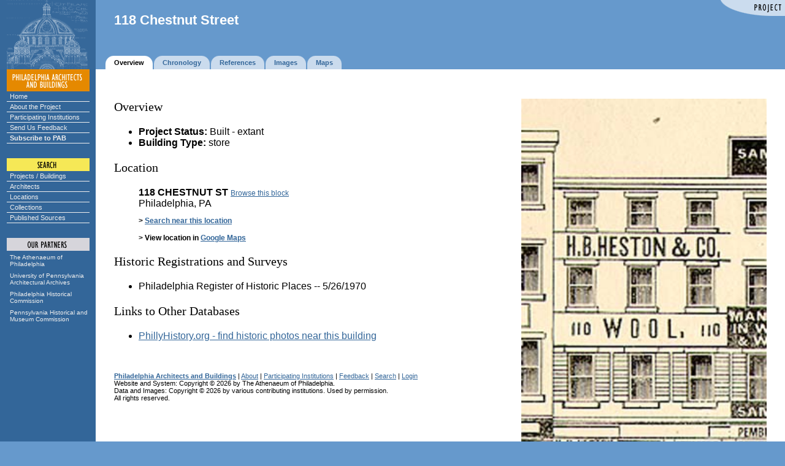

--- FILE ---
content_type: text/html;charset=UTF-8
request_url: https://www.philadelphiabuildings.org/pab/app/pj_display.cfm/112060
body_size: 4491
content:
<!DOCTYPE html PUBLIC "-//W3C//DTD HTML 4.01 Transitional//EN" "http://www.w3.org/TR/html4/loose.dtd">
<html>
		
	

		<head>
		
		
		
			<title>118 Chestnut Street</title>
		
		
		
		<LINK REL="stylesheet" TYPE="text/css" HREF="/pab/includes/global.css" TITLE="styleformat">

		
		<script src="https://ajax.googleapis.com/ajax/libs/jquery/2.1.4/jquery.min.js"></script>

		<script type="text/javascript">
		$.noConflict();
		</script>
		
		
		
		
		
		<meta http-equiv="Content-Language" content="en">
		
	

	<style type="text/css">
	.slightlysmaller div
	{
		padding: 5px;
	}
	</style>


	
		<LINK REL="stylesheet" TYPE="text/css" HREF="/pab/includes/global.css" TITLE="styleformat"></head>

		

			<!-- Google tag (gtag.js) -->
			<script async src="https://www.googletagmanager.com/gtag/js?id=G-YS047FBPQ4"></script>
			<script>
			  window.dataLayer = window.dataLayer || [];
			  function gtag(){dataLayer.push(arguments);}
			  gtag('js', new Date());

			  gtag('config', 'G-YS047FBPQ4');
			</script>

		
	<body bgcolor="#6699CC" 
	   text="#000000" link="#336699" alink="#CC6600" vlink="#336699" 
	   topmargin=0 leftmargin=0 marginheight=0 marginwidth=0
	   onLoad="" onUnload="">

<script language="JavaScript" type="text/javascript">
// set up rollovers

if (document.images) 
   {
   /*
   ho1 = new Image(135,18);
   ho1.src = "/pab/images/menu/home1.gif";
   ho2 = new Image(135,18);
   ho2.src = "/pab/images/menu/home2.gif";

   au1 = new Image(135,18);
   au1.src = "/pab/images/menu/about1.gif";
   au2 = new Image(135,18);
   au2.src = "/pab/images/menu/about2.gif";

   cx1 = new Image(135,18);
   cx1.src = "/pab/images/menu/exhibits1.gif";
   cx2 = new Image(135,18);
   cx2.src = "/pab/images/menu/exhibits2.gif";

   pg1 = new Image(135,18);
   pg1.src = "/pab/images/menu/participating1.gif";
   pg2 = new Image(135,18);
   pg2.src = "/pab/images/menu/participating2.gif";
   
   sf1 = new Image(135,18);
   sf1.src = "/pab/images/menu/feedback1.gif";
   sf2 = new Image(135,18);
   sf2.src = "/pab/images/menu/feedback2.gif";

   su1 = new Image(135,18);
   su1.src = "/pab/images/menu/subscribe1.gif";
   su2 = new Image(135,18);
   su2.src = "/pab/images/menu/subscribe2.gif";
   
   sp1 = new Image(135,18);
   sp1.src = "/pab/images/menu/projects1.gif";
   sp2 = new Image(135,18);
   sp2.src = "/pab/images/menu/projects2.gif";

   sa1 = new Image(135,18);
   sa1.src = "/pab/images/menu/architects1.gif";
   sa2 = new Image(135,18);
   sa2.src = "/pab/images/menu/architects2.gif";

   sl1 = new Image(135,18);
   sl1.src = "/pab/images/menu/locations1.gif";
   sl2 = new Image(135,18);
   sl2.src = "/pab/images/menu/locations2.gif";

   sc1 = new Image(135,18);
   sc1.src = "/pab/images/menu/collections1.gif";
   sc2 = new Image(135,18);
   sc2.src = "/pab/images/menu/collections2.gif";

   ap1 = new Image(135,31);
   ap1.src = "/pab/images/menu/athenaeum1.gif";
   ap2 = new Image(135,31);
   ap2.src = "/pab/images/menu/athenaeum2.gif";

   ar1 = new Image(135,31);
   ar1.src = "/pab/images/menu/archives1.gif";
   ar2 = new Image(135,31);
   ar2.src = "/pab/images/menu/archives2.gif";

   ph1 = new Image(135,31);
   ph1.src = "/pab/images/menu/phlhist1.gif";
   ph2 = new Image(135,31);
   ph2.src = "/pab/images/menu/phlhist2.gif";

   pa1 = new Image(135,31);
   pa1.src = "/pab/images/menu/penhist1.gif";
   pa2 = new Image(135,31);
   pa2.src = "/pab/images/menu/penhist2.gif";
   */
   
   aab1 = new Image(135, 102);
   aab1.src = "/pab/images/menu/aab-partnership.gif";
   aab2 = new Image(135, 102);
   aab2.src = "/pab/images/menu/aab-partnership2.gif";
   }

// image replacement

function imgSwap(imgDocID,imgObjName) 
   {
   if (document.images) 
      { document.images[imgDocID].src = eval(imgObjName + ".src") }
   }

</script>


<!-- main layout table -->
<table cellpadding=0 cellspacing=0 border=0 width="100%">



<tr valign=bottom>

	
			<td width=156 bgcolor="#336699" rowspan="2">
				<img src="/pab/images/dome.gif" width=156 height=113 border=0 alt="">
			</td>
			

   <td width="100%" valign="top">

   <!-- banner -->
   

	<link rel="stylesheet" href="/pab/includes/lightbanner.css" type="text/css">


<table align="right" border="0" cellspacing="0" cellpadding="0">
	
		<tr><td><img alt="Project" src="/pab/images/corners/project.gif" width="106" height="26"></td></tr>
	
</table>


<div class="header">


<big class="banner"><b>118 Chestnut Street 
</b></big><br>

</div>



	</td></tr><tr valign="bottom"><td valign="bottom">

   <!-- navigation tabs -->
   <table cellpadding=0 cellspacing=0 border=0>
   <tr valign=middle height="22">

   		
		<td><img src="/pab/images/spacer.gif" width=16 height=1 border=0 alt=""></td>
		
	<td><img src="/pab/images/tab2l.gif" width=14 height=22 border=0 alt=""></td>
	<td bgcolor="#FFFFFF"><span class="tab"><nobr><b>Overview</b></span></nobr></td>
	<td><img src="/pab/images/tab2r.gif" width=16 height=22 border=0 alt=""></td>

		<td><img src="/pab/images/tab1l.gif" width=14 height=22 border=0 alt=""></td>
		<td bgcolor="#CADBED"><span class="tab"><nobr><a href="/pab/app/pj_display_alldates.cfm/112060"><b>Chronology</b></a></span></nobr></td>
		<td><img src="/pab/images/tab1r.gif" width=16 height=22 border=0 alt=""></td>
	
	<td><img src="/pab/images/tab1l.gif" width=14 height=22 border=0 alt=""></td>
	<td bgcolor="#CADBED"><span class="tab"><nobr><a href="/pab/app/pj_display_citations_holdings.cfm/112060"><b>References</b></a></span></nobr></td>
	<td><img src="/pab/images/tab1r.gif" width=16 height=22 border=0 alt=""></td>

		<td><img src="/pab/images/tab1l.gif" width=14 height=22 border=0 alt=""></td>
		<td bgcolor="#CADBED"><span class="tab"><nobr><a href="/pab/app/image_gallery.cfm/112060"><b>Images</b></a></span></nobr></td>
		<td><img src="/pab/images/tab1r.gif" width=16 height=22 border=0 alt=""></td>
	
		<td><img src="/pab/images/tab1l.gif" width=14 height=22 border=0 alt=""></td>
		<td bgcolor="#CADBED"><span class="tab"><nobr><a href="/pab/app/pj_display_map.cfm/112060"><b>Maps</b></a></span></nobr></td>
		<td><img src="/pab/images/tab1r.gif" width=16 height=22 border=0 alt=""></td>
	

<td class="whiteprinter" width="100%" align="right" nowrap>
	
</td>


   </tr></table>
   
   

</td>
</tr>



		<tr valign="top">

		
			<td bgcolor="#336699" align=center>
			
	
			
			<img src="/pab/images/menu/pab.gif" width=135 height=36 border=0 
				alt="PHILADELPHIA ARCHITECTS AND BUILDINGS"><br>

			<div class="navcontainer">
			<ul class="navlist">
				<li><a href="/pab/index.cfm">Home</a></li>
				<li><a href="/pab/about.cfm">About the Project</a></li>
				<li><a href="/pab/app/list_institutions.cfm">Participating Institutions</a></li>
				<li><a href="/pab/feedback.cfm?Page=/pab/app/pj_display.cfm">Send Us Feedback</a></li>
				<li><a href="/pab/app/subscribe.cfm"><b>Subscribe to PAB</b></a></li>
			</ul>
			</div>
	
			
			<img src="/pab/images/menu/search.gif" width=135 height=45 
				border=0 alt="SEARCH"><br>
			
			<div class="navcontainer">
			<ul class="navlist">
				<li><a href="/pab/app/search_by_name.cfm">Projects / Buildings</a></li>
				<li><a href="/pab/app/search_architect.cfm">Architects</a></li>
				<li><a href="/pab/app/search_location.cfm">Locations</a></li>
				<li><a href="/pab/app/list_institutions.cfm">Collections</a></li>
				<li><a href="/pab/app/list_sources.cfm">Published Sources</a></li>
			</ul>
			</div>

			

			
			
	
			
			<img src="/pab/images/menu/partners.gif" width=135 height=48 
			border=0 alt="OUR PARTNERS"><br>

			<div class="partnerscontainer">
			<ul class="navlist">
				<li><a href="https://www.philaathenaeum.org/">
						The Athenaeum of Philadelphia</a></li>
				<li><a href="https://www.design.upenn.edu/architectural-archives/home">
						University of Pennsylvania Architectural Archives</a></li>
				<li><a href="https://www.phila.gov/historical/">
						Philadelphia Historical Commission</a></li>
				<li><a href="https://www.phmc.state.pa.us/">
						Pennsylvania Historical and Museum Commission</a></li>
			</ul>
			</div>
			
		
			</td>
		
			
		   <td bgcolor="#FFFFFF">
		
		
		   <!-- main body of page -->
		   <table cellpadding="30" cellspacing="0" border="0" width="100%">
		   <tr valign="top" bgcolor="#FFFFFF"><td>
		

<table align="right" width="50%" cellpadding="0" cellspacing="0" border="0" style="max-width: 420px;">
<tr><td>&nbsp;</td></tr>
<tr><td></td><td>

	
	
			<a href="/pab/app/im_display.cfm/502232?ProjectId=E8EB92F0-238C-467A-8279F33A55F661ED">
		
		<img src="/pab-images/medium-display/PAT-Baxter/csf-2.110.jpg" width="400" border="0" alt="[No. 17, December 1879, 100 Block Chestnut St., South Side]  Baxter's Panoramic Business Directories, Athenaeum of Philadelphia.  " style="max-width: 100%;"></a><br>
	
	
	<small>
	
	[No. 17, December 1879, 100 Block Chestnut St., South Side]<br> Baxter's Panoramic Business Directories, Athenaeum of Philadelphia.<br> 
	
	</small>


		<small><b>&gt; 
		
			<a href="/pab/app/image_gallery.cfm/112060">
		
		View more images [30 total]</b></A></small>
		
	
	</td></tr>
	<tr>
	   <td><img src="/pab/images/spacer.gif" width=20 height=12 border=0 
	      alt=""></td>
	   <td></td>
	</tr>
	
	</table>
	

		<h3>Overview</h3>
		<ul><li><b>Project Status:</b> Built - extant </li><li><b>Building Type:</b> store</li></ul>

	<h3>Location</h3><dl><dd> 

<script type="text/javascript">

function removeLocation(RecordId, LocationId)
{
	jQuery.post("/pab/app/remove_location.cfm",
	{
		Async: 1,
		LocationId: LocationId,
		RecordId: RecordId
	},
	function(data, status)
	{
		if (data == "OK")
		{
			jQuery('#' + LocationId).hide("slow");
		}
	});

	return false;
}

function removeAddress(RecordId, AddressId)
{
	jQuery.post("/pab/app/remove_address.cfm",
	{
		Async: 1,
		AddressId: AddressId,
		RecordId: RecordId
	},
	function(data, status)
	{
		if (data == "OK")
		{
			jQuery('#' + AddressId).hide("slow");
		}
	});

	return false;
}

</script>


		<span id="D64387A5-5B0C-4DEA-B36374FCEADD370C">
	
		<b>118 CHESTNUT ST </b>
	
	
	<span class="tabular">
	
		<a href="/pab/app/view_street.cfm/22820?PJ_GRID_BLOCKNUMBER=1">Browse this block</a>
	
	</span>

	
	
	
		<br></span>
	<span id="D1A5DCE3-CEE9-4EEB-820C03F3C4B2BB05"> Philadelphia, PA 

	<span class="tabular">
	
	</span>

	<br></span> 
	<p class="tabular">

				<b>&gt; <a href="/pab/app/search_by_name.cfm?AI=D64387A5-5B0C-4DEA-B36374FCEADD370C&amp;DST=1000&amp;DS=1">Search near this location</a></b>
				<br>
			<br> 
			<b>&gt; View location in 
			
			 <a href="http://maps.google.com/?q=118%20CHESTNUT%20ST%2C%20Philadelphia%2C%20PA">Google Maps</a></b>
			
	</p>
</dd></dl> 

<dl>
<dd>

</dd>
</dl>


	<h3>Historic Registrations and Surveys
		
	</h3>
	
		<ul>
				

				<li>
	
				Philadelphia Register of Historic Places 
				-- 5/26/1970 
				
				</li>

			
		</ul>
	
	


<ul>

</ul>

	<!-- MapAddress = 118 CHESTNUT ST
		 MapCity = Philadelphia, PA
		 MapState =   --->
	

		<h3>Links to Other Databases</h3>
	
		<ul>
		
			<li><a href="http://www.phillyhistory.org/PhotoArchive/Search.aspx?action=link&type=address&address=118+CHESTNUT+ST">
			PhillyHistory.org - find historic photos near this building</a></li>
			
		</ul>

	
	
	
	<!-- LINKS TO OTHER RESOURCES -->
	


<ul>

</ul>


	<p>&#160;<p>
	<small>
	
		<a href="/pab/index.cfm"><b>Philadelphia Architects and Buildings</b></a> | 
	
	<a href="/pab/about.cfm">About</a> | 
	
		<a href="/pab/app/list_institutions.cfm">Participating Institutions</a> | 
	
	<a href="/pab/feedback.cfm?Page=/pab/app/pj_display.cfm&RecordId=E8EB92F0-238C-467A-8279F33A55F661ED">Feedback</a> | 
	<a href="/pab/app/search_by_name.cfm">Search</a> | 
	
		<a href="/pab/app/login.cfm">Login</a>
	
	<br>   
	Website and System: Copyright &copy; 2026 by The Athenaeum of Philadelphia.<br />
	Data and Images: Copyright &copy; 2026 by various contributing institutions.  Used by permission.<br />
	All rights reserved.

	
	<br><img src="/pab/images/spacer.gif" width=1 height=300 border=0 alt="">
	  
	</small>

   
	</td></tr></table>

	</td>
</tr>
</table>

	
		</body>
		
	
	
		</html>
	
	